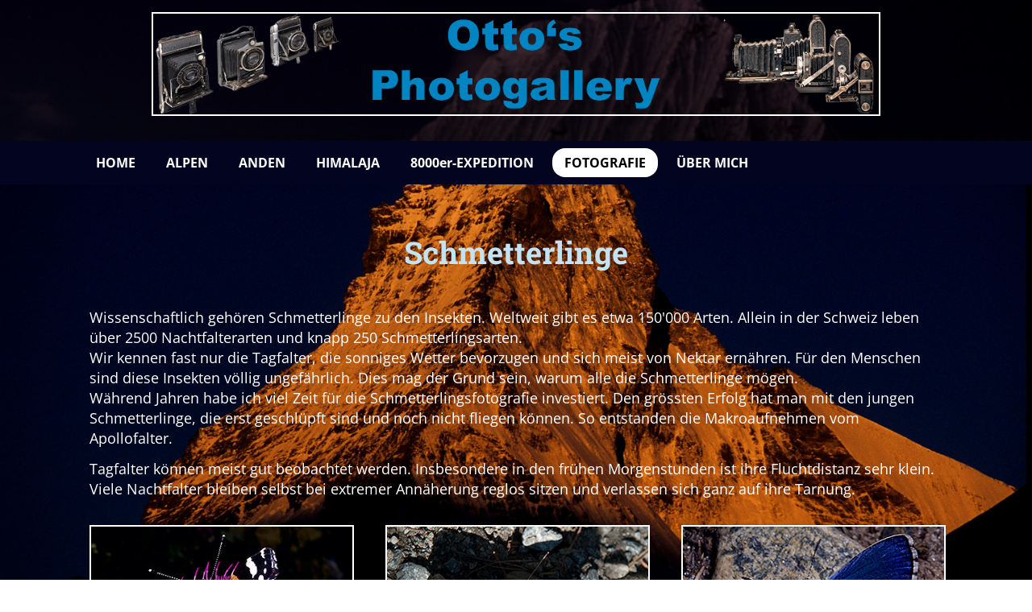

--- FILE ---
content_type: text/html; charset=UTF-8
request_url: https://www.otto-kehrli.ch/fotografie/schmetterlinge/
body_size: 5942
content:
<!DOCTYPE html>
<!--[if IE 7 ]>    <html class="ie7" dir="ltr" xml:lang="de" lang="de" xmlns:fb="http://ogp.me/ns/fb#"> <![endif]-->
<!--[if IE 8 ]>    <html class="ie8" dir="ltr" xml:lang="de" lang="de" xmlns:fb="http://ogp.me/ns/fb#"> <![endif]-->
<!--[if IE 9 ]>    <html class="ie9" dir="ltr" xml:lang="de" lang="de" xmlns:fb="http://ogp.me/ns/fb#"> <![endif]-->
<!--[if (gt IE 9)|!(IE)]><!--> <html dir="ltr" xml:lang="de" lang="de"> <!--<![endif]-->
<head>
	<meta charset="utf-8"/>
	<title> Schmetterlinge - ottos-photgallery</title>

	<base href="https://www.otto-kehrli.ch/"/>

	<meta http-equiv="content-type" content="text/html; charset=UTF-8"/>
    
	<meta name="viewport" content="width=device-width, initial-scale=1.0">

	<!--[if lte IE 7]>
	<link href="https://d22q34vfk0m707.cloudfront.net/incms_core/5.2509.1/incms_web/base/styles/patches/iehacks.css" rel="stylesheet" type="text/css" />
	<![endif]-->

	<!--[if lt IE 9]>
	<script src="https://d22q34vfk0m707.cloudfront.net/incms_core/5.2509.1/incms_web/base/scripts/google_html5.js"></script>
	<![endif]-->

<meta name="description" content="Die Schmetterlinge zählen zu den schönsten Insekten"/>
<meta name="keywords" content="Schmetterlinge"/>
<meta property="og:title" content=" Schmetterlinge"/>
<meta property="og:description" content=""/>
<meta property="og:url" content="https://www.otto-kehrli.ch/fotografie/schmetterlinge/"/>
<meta name="generator" content="inCMS v5.2509.1"/>
<link rel="stylesheet" type="text/css" href="https://d31wnqc8djrbnu.cloudfront.net/api/css?family=Roboto+Slab:700,regular|Merriweather:regular|Open+Sans:700,regular">
<link rel="stylesheet" type="text/css" href="https://d22q34vfk0m707.cloudfront.net/incms_core/5.2509.1/A.vendor,,_components,,_font-awesome,,_css,,_font-awesome.min.css+incms_styles,,_missing_icons.css,Mcc.kJTdPxLmI9.css.pagespeed.cf.km4h14oLw-.css"/>

<link rel="stylesheet" type="text/css" href="./incms_files/pagecache/css_2250cfa59c3d0450376f79b5ef9366d2.css">

</head>
<body class="wide onecol view-normal page-133 lang-de global_banner_global_footer">


<div class="ym-wrapper">
	<div class="ym-wbox">
		<header class="header">
			<div class="header_wrap">
				<div class="global_banner_wrap"><div class="smart-box smart-main smart-border fullwidth  " style="background-image:url(/incms_files/filebrowser/Alpamayo.jpg);background-attachment:fixed">
  <div class="smart-mask active-mask" style="background: linear-gradient(180deg,  rgba(0,0,0,0.6) 0%,  rgba(0,0,0,0.7) 100%);"></div>
  <div class="smart-box-container smartbox-main-inner" style="padding-top: 10px; padding-bottom: 10px;">
    
<div class="image border" style="text-align: center">

<img class="bordered flexible" src="./incms_files/filebrowser/cache/Ottos-Photogallery_2c08d653e1ee60d55cd0da551026ea56.png" alt="Ottos-Photogallery.png" id="99" style="width: 900px !important;"/>


</div>

  </div>
</div></div>
				<div class="specific_banner_wrap"></div>
			</div>
		</header>
		<nav id="nav">
			<div class="ym-hlist linearize-level-1">
				<div id="nav-trigger">
					<span>Menü&nbsp;<div class="border-menu"></div></span>
				</div>
				<ul id="topmenu"><li class="menu-home first"><a class="menu-home first" href="/" target="_self">HOME</a></li><li class="menu-alpen hassub"><a class="menu-alpen hassub" href="alpen/" target="_self">ALPEN</a><ul class="dropdown"><li class="menu-berner-alpen first"><a class="menu-berner-alpen first" href="alpen/berner-alpen/" target="_self">Berner Alpen</a></li><li class="menu-buendner-alpen"><a class="menu-buendner-alpen" href="alpen/buendner-alpen/" target="_self">Bündner Alpen</a></li><li class="menu-mont-blanc"><a class="menu-mont-blanc" href="alpen/mont-blanc/" target="_self">Mont Blanc</a></li><li class="menu-ortler"><a class="menu-ortler" href="alpen/ortler/" target="_self">Ortler</a></li><li class="menu-walliser-alpen last"><a class="menu-walliser-alpen last" href="alpen/walliser-alpen/" target="_self">Walliser Alpen</a></li></ul></li><li class="menu-anden hassub"><a class="menu-anden hassub" href="anden/" target="_self">ANDEN</a><ul class="dropdown"><li class="menu-bolivien first hassub"><a class="menu-bolivien first hassub" href="anden/bolivien/" target="_self">Bolivien</a><ul class="dropdown_sub"><li class="menu-kultur first"><a class="menu-kultur first" href="anden/bolivien/kultur/" target="_self">Kultur</a></li><li class="menu-licancabur"><a class="menu-licancabur" href="anden/bolivien/licancabur/" target="_self">Licancabur</a></li><li class="menu-huayna-potosi"><a class="menu-huayna-potosi" href="anden/bolivien/huayna-potosi/" target="_self">Huayna Potosi</a></li><li class="menu-illimani"><a class="menu-illimani" href="anden/bolivien/illimani/" target="_self">Illimani</a></li><li class="menu-sajama"><a class="menu-sajama" href="anden/bolivien/sajama/" target="_self">Sajama</a></li><li class="menu-reisen-in-bolivien last"><a class="menu-reisen-in-bolivien last" href="anden/bolivien/reisen-in-bolivien/" target="_self">Reisen in Bolivien</a></li></ul></li><li class="menu-chile hassub"><a class="menu-chile hassub" href="anden/chile/" target="_self">Chile</a><ul class="dropdown_sub"><li class="menu-nordchile first"><a class="menu-nordchile first" href="anden/chile/nordchile/" target="_self">Nordchile</a></li><li class="menu-el-tatio"><a class="menu-el-tatio" href="anden/chile/el-tatio/" target="_self">El Tatio</a></li><li class="menu-ojos-del-salado"><a class="menu-ojos-del-salado" href="anden/chile/ojos-del-salado/" target="_self">Ojos del Salado</a></li><li class="menu-seengebiet last"><a class="menu-seengebiet last" href="anden/chile/seengebiet/" target="_self">Seengebiet</a></li></ul></li><li class="menu-patagonien hassub"><a class="menu-patagonien hassub" href="anden/patagonien/" target="_self">Patagonien</a><ul class="dropdown_sub"><li class="menu-lago-grey first"><a class="menu-lago-grey first" href="anden/patagonien/lago-grey/" target="_self">Lago Grey</a></li><li class="menu-los-glaciares"><a class="menu-los-glaciares" href="anden/patagonien/los-glaciares/" target="_self">Los Glaciares</a></li><li class="menu-moreno-gletscher"><a class="menu-moreno-gletscher" href="anden/patagonien/moreno-gletscher/" target="_self">Moreno Gletscher</a></li><li class="menu-torres-del-paine last"><a class="menu-torres-del-paine last" href="anden/patagonien/torres-del-paine/" target="_self">Torres del Paine</a></li></ul></li><li class="menu-peru last hassub"><a class="menu-peru last hassub" href="anden/peru/" target="_self">Peru</a><ul class="dropdown_sub"><li class="menu-anden-in-peru first"><a class="menu-anden-in-peru first" href="anden/peru/anden-in-peru/" target="_self">Anden in Peru</a></li><li class="menu-tocclaraju"><a class="menu-tocclaraju" href="anden/peru/tocclaraju/" target="_self">Tocclaraju</a></li><li class="menu-huascaran"><a class="menu-huascaran" href="anden/peru/huascaran/" target="_self">Huascaran</a></li><li class="menu-alpamayo last"><a class="menu-alpamayo last" href="anden/peru/alpamayo/" target="_self">Alpamayo</a></li></ul></li></ul></li><li class="menu-himalaja hassub"><a class="menu-himalaja hassub" href="himalaja/" target="_self">HIMALAJA</a><ul class="dropdown"><li class="menu-bhutan first hassub"><a class="menu-bhutan first hassub" href="himalaja/bhutan/" target="_self">Bhutan</a><ul class="dropdown_sub"><li class="menu-bevoelkerung first"><a class="menu-bevoelkerung first" href="himalaja/bhutan/bevoelkerung/" target="_self">Bevölkerung</a></li><li class="menu-buddhismus"><a class="menu-buddhismus" href="himalaja/bhutan/buddhismus/" target="_self">Buddhismus</a></li><li class="menu-kloster"><a class="menu-kloster" href="himalaja/bhutan/kloster/" target="_self">Kloster </a></li><li class="menu-trekking last"><a class="menu-trekking last" href="himalaja/bhutan/trekking/" target="_self">Trekking</a></li></ul></li><li class="menu-nepal last hassub"><a class="menu-nepal last hassub" href="himalaja/nepal/" target="_self">Nepal</a><ul class="dropdown_sub"><li class="menu-kultur first"><a class="menu-kultur first" href="himalaja/nepal/kultur/" target="_self">Kultur</a></li><li class="menu-gokyo"><a class="menu-gokyo" href="himalaja/nepal/gokyo/" target="_self">Gokyo</a></li><li class="menu-khumbu last"><a class="menu-khumbu last" href="himalaja/nepal/khumbu/" target="_self">Khumbu</a></li></ul></li></ul></li><li class="menu-8000er-expedition hassub"><a class="menu-8000er-expedition hassub" href="8000er-expedition/" target="_self">8000er-EXPEDITION</a><ul class="dropdown"><li class="menu-8000er-expedition first"><a class="menu-8000er-expedition first" href="8000er-expedition/8000er-expedition/" target="_self">8000er-Expedition</a></li><li class="menu-karakorum-highway"><a class="menu-karakorum-highway" href="8000er-expedition/karakorum-highway/" target="_self">Karakorum-Highway</a></li><li class="menu-askole-bc"><a class="menu-askole-bc" href="8000er-expedition/askole-bc/" target="_self">Askole-BC</a></li><li class="menu-broad-peak last"><a class="menu-broad-peak last" href="8000er-expedition/broad-peak/" target="_self">Broad Peak</a></li></ul></li><li class="menu-fotografie active hassub"><a class="menu-fotografie active hassub" href="fotografie/" target="_self">FOTOGRAFIE</a><ul class="dropdown"><li class="menu-blumen first"><a class="menu-blumen first" href="fotografie/blumen/" target="_self">Blumen</a></li><li class="menu-makrofotografie"><a class="menu-makrofotografie" href="fotografie/makrofotografie/" target="_self">Makrofotografie</a></li><li class="menu-raupen"><a class="menu-raupen" href="fotografie/raupen/" target="_self">Raupen</a></li><li class="menu-schmetterlinge active"><a class="menu-schmetterlinge active" href="fotografie/schmetterlinge/" target="_self"> Schmetterlinge</a></li><li class="menu-insekten"><a class="menu-insekten" href="fotografie/insekten/" target="_self">Insekten</a></li><li class="menu-murmeltier"><a class="menu-murmeltier" href="fotografie/murmeltier/" target="_self">Murmeltier</a></li><li class="menu-steinboecke"><a class="menu-steinboecke" href="fotografie/steinboecke/" target="_self">Steinböcke</a></li><li class="menu-hdri last"><a class="menu-hdri last" href="fotografie/hdri/" target="_self">HDRI</a></li></ul></li><li class="menu-ueber-mich last hassub"><a class="menu-ueber-mich last hassub" href="ueber-mich/" target="_self">ÜBER MICH</a><ul class="dropdown"><li class="menu-kontakt first last"><a class="menu-kontakt first last" href="ueber-mich/kontakt/" target="_self">Kontakt</a></li></ul></li></ul>
				<div id="menulangtop"></div>
			</div>
		</nav>
		<div id="main">
			<div class="ym-column linearize-level-1">
				<div class="ym-col1">
					<div class="ym-cbox">
						
	
	<div style="height:60px"></div>	
	
<h2 style="text-align: center;">Schmetterlinge</h2>
<p><br/>Wissenschaftlich geh&ouml;ren Schmetterlinge zu den Insekten. Weltweit gibt es etwa 150'000 Arten. Allein in der Schweiz leben &uuml;ber 2500 Nachtfalterarten und knapp 250 Schmetterlingsarten.&nbsp;<br/>Wir kennen fast nur die Tagfalter, die sonniges Wetter bevorzugen und sich meist von Nektar ern&auml;hren. F&uuml;r den Menschen sind diese Insekten v&ouml;llig ungef&auml;hrlich. Dies mag der Grund sein, warum alle die Schmetterlinge m&ouml;gen.&nbsp;<br/>W&auml;hrend Jahren habe ich&nbsp;viel Zeit f&uuml;r die&nbsp;Schmetterlingsfotografie investiert. Den gr&ouml;ssten Erfolg hat man mit den jungen Schmetterlinge, die erst geschl&uuml;pft sind und noch nicht fliegen k&ouml;nnen. So entstanden die Makroaufnehmen vom Apollofalter.</p>
<p>Tagfalter k&ouml;nnen meist gut beobachtet werden. Insbesondere in den fr&uuml;hen Morgenstunden ist ihre Fluchtdistanz sehr klein. Viele Nachtfalter bleiben selbst bei extremer Ann&auml;herung reglos sitzen und verlassen sich ganz auf ihre Tarnung.</p>
	
	<div style="height:20px"></div>	
	

	<div class="ym-grid equal-grid linearize-level-2">
	
		<div class="ym-g33 ym-gl">
			<div class="ym-gbox">
				
<div class="image border" style="text-align: center">

<img class="bordered flexible" src="./incms_files/filebrowser/cache/Admiral_01_2_2c08d653e1ee60d55cd0da551026ea56.jpg" alt="Admiral_01_2.jpg" id="1002"/>


</div>

			</div>
		</div>
	
		<div class="ym-g33 ym-gl">
			<div class="ym-gbox">
				
<div class="image border" style="text-align: center">

<img class="bordered flexible" src="./incms_files/filebrowser/cache/Birchlaui_0120_2_2c08d653e1ee60d55cd0da551026ea56.jpg" alt="Birchlaui_0120_2.jpg" id="1003"/>


</div>

			</div>
		</div>
	
		<div class="ym-g33 ym-gr">
			<div class="ym-gbox">
				
<div class="image border" style="text-align: center">

<img class="bordered flexible" src="./incms_files/filebrowser/cache/Blaeuling_01_2_2c08d653e1ee60d55cd0da551026ea56.jpg" alt="Blaeuling_01_2.jpg" id="1004"/>


</div>

			</div>
		</div>
	
	</div>

	<div class="ym-grid equal-grid linearize-level-2">
	
		<div class="ym-g33 ym-gl">
			<div class="ym-gbox">
				
<div class="image border" style="text-align: center">

<img class="bordered flexible" src="./incms_files/filebrowser/cache/Blaeuling_02_2_2c08d653e1ee60d55cd0da551026ea56.jpg" alt="Blaeuling_02_2.jpg" id="1228"/>


</div>

			</div>
		</div>
	
		<div class="ym-g33 ym-gl">
			<div class="ym-gbox">
				
<div class="image border" style="text-align: center">

<img class="bordered flexible" src="./incms_files/filebrowser/cache/Brauner-Baer01_2_2c08d653e1ee60d55cd0da551026ea56.jpg" alt="Brauner-Baer01_2.jpg" id="1229"/>


</div>

			</div>
		</div>
	
		<div class="ym-g33 ym-gr">
			<div class="ym-gbox">
				
<div class="image border" style="text-align: center">

<img class="bordered flexible" src="./incms_files/filebrowser/cache/Dukatenfalter_01_2_2c08d653e1ee60d55cd0da551026ea56.jpg" alt="Dukatenfalter_01_2.jpg" id="1230"/>


</div>

			</div>
		</div>
	
	</div>

	<div class="ym-grid equal-grid linearize-level-2">
	
		<div class="ym-g33 ym-gl">
			<div class="ym-gbox">
				
<div class="image border" style="text-align: center">

<img class="bordered flexible" src="./incms_files/filebrowser/cache/Grosser_Fuchs_01_2_2c08d653e1ee60d55cd0da551026ea56.jpg" alt="Grosser_Fuchs_01_2.jpg" id="1231"/>


</div>

			</div>
		</div>
	
		<div class="ym-g33 ym-gl">
			<div class="ym-gbox">
				
<div class="image border" style="text-align: center">

<img class="bordered flexible" src="./incms_files/filebrowser/cache/Kaisermantel_01_2_2c08d653e1ee60d55cd0da551026ea56.jpg" alt="Kaisermantel_01_2.jpg" id="1232"/>


</div>

			</div>
		</div>
	
		<div class="ym-g33 ym-gr">
			<div class="ym-gbox">
				
<div class="image border" style="text-align: center">

<img class="bordered flexible" src="./incms_files/filebrowser/cache/Kaisermantel_02_2_2c08d653e1ee60d55cd0da551026ea56.jpg" alt="Kaisermantel_02_2.jpg" id="1233"/>


</div>

			</div>
		</div>
	
	</div>

	<div class="ym-grid equal-grid linearize-level-2">
	
		<div class="ym-g33 ym-gl">
			<div class="ym-gbox">
				
<div class="image border" style="text-align: center">

<img class="bordered flexible" src="./incms_files/filebrowser/cache/Kaisermantel_03_2_2c08d653e1ee60d55cd0da551026ea56.jpg" alt="Kaisermantel_03_2.jpg" id="1234"/>


</div>

			</div>
		</div>
	
		<div class="ym-g33 ym-gl">
			<div class="ym-gbox">
				
<div class="image border" style="text-align: center">

<img class="bordered flexible" src="./incms_files/filebrowser/cache/Kleiner-Fuchs_01_2_2c08d653e1ee60d55cd0da551026ea56.jpg" alt="Kleiner-Fuchs_01_2.jpg" id="1235"/>


</div>

			</div>
		</div>
	
		<div class="ym-g33 ym-gr">
			<div class="ym-gbox">
				
<div class="image border" style="text-align: center">

<img class="bordered flexible" src="./incms_files/filebrowser/cache/Mohrenfalter01_2_2c08d653e1ee60d55cd0da551026ea56.jpg" alt="Mohrenfalter01_2.jpg" id="1236"/>


</div>

			</div>
		</div>
	
	</div>

	<div class="ym-grid equal-grid linearize-level-2">
	
		<div class="ym-g33 ym-gl">
			<div class="ym-gbox">
				
<div class="image border" style="text-align: center">

<img class="bordered flexible" src="./incms_files/filebrowser/cache/Mohrenfalter02_2_2c08d653e1ee60d55cd0da551026ea56.jpg" alt="Mohrenfalter02_2.jpg" id="1237"/>


</div>

			</div>
		</div>
	
		<div class="ym-g33 ym-gl">
			<div class="ym-gbox">
				
<div class="image border" style="text-align: center">

<img class="bordered flexible" src="./incms_files/filebrowser/cache/Perlmuttfalter_01_2_2c08d653e1ee60d55cd0da551026ea56.jpg" alt="Perlmuttfalter_01_2.jpg" id="1238"/>


</div>

			</div>
		</div>
	
		<div class="ym-g33 ym-gr">
			<div class="ym-gbox">
				
<div class="image border" style="text-align: center">

<img class="bordered flexible" src="./incms_files/filebrowser/cache/Perlmuttfalter_02_2_2c08d653e1ee60d55cd0da551026ea56.jpg" alt="Perlmuttfalter_02_2.jpg" id="1239"/>


</div>

			</div>
		</div>
	
	</div>

	<div class="ym-grid equal-grid linearize-level-2">
	
		<div class="ym-g33 ym-gl">
			<div class="ym-gbox">
				
<div class="image border" style="text-align: center">

<img class="bordered flexible" src="./incms_files/filebrowser/cache/Russischer-Baer_01_2_2c08d653e1ee60d55cd0da551026ea56.jpg" alt="Russischer-Baer_01_2.jpg" id="1240"/>


</div>

			</div>
		</div>
	
		<div class="ym-g33 ym-gl">
			<div class="ym-gbox">
				
<div class="image border" style="text-align: center">

<img class="bordered flexible" src="./incms_files/filebrowser/cache/Schachbrett_01_2_2c08d653e1ee60d55cd0da551026ea56.jpg" alt="Schachbrett_01_2.jpg" id="1241"/>


</div>

			</div>
		</div>
	
		<div class="ym-g33 ym-gr">
			<div class="ym-gbox">
				
<div class="image border" style="text-align: center">

<img class="bordered flexible" src="./incms_files/filebrowser/cache/Schachbrett_02_2_2c08d653e1ee60d55cd0da551026ea56.jpg" alt="Schachbrett_02_2.jpg" id="1242"/>


</div>

			</div>
		</div>
	
	</div>

	<div class="ym-grid equal-grid linearize-level-2">
	
		<div class="ym-g33 ym-gl">
			<div class="ym-gbox">
				
<div class="image border" style="text-align: center">

<img class="bordered flexible" src="./incms_files/filebrowser/cache/Schwalbenwchwanz_01_2_2c08d653e1ee60d55cd0da551026ea56.jpg" alt="Schwalbenwchwanz_01_2.jpg" id="1243"/>


</div>

			</div>
		</div>
	
		<div class="ym-g33 ym-gl">
			<div class="ym-gbox">
				
<div class="image border" style="text-align: center">

<img class="bordered flexible" src="./incms_files/filebrowser/cache/Schwalbenwchwanz_02_2_2c08d653e1ee60d55cd0da551026ea56.jpg" alt="Schwalbenwchwanz_02_2.jpg" id="1244"/>


</div>

			</div>
		</div>
	
		<div class="ym-g33 ym-gr">
			<div class="ym-gbox">
				
<div class="image border" style="text-align: center">

<img class="bordered flexible" src="./incms_files/filebrowser/cache/Segelfalter_012_2_2c08d653e1ee60d55cd0da551026ea56.jpg" alt="Segelfalter_012_2.jpg" id="1245"/>


</div>

			</div>
		</div>
	
	</div>

	<div class="ym-grid equal-grid linearize-level-2">
	
		<div class="ym-g33 ym-gl">
			<div class="ym-gbox">
				
<div class="image border" style="text-align: center">

<img class="bordered flexible" src="./incms_files/filebrowser/cache/Segelfalter_01_2_2c08d653e1ee60d55cd0da551026ea56.jpg" alt="Segelfalter_01_2.jpg" id="1246"/>


</div>

			</div>
		</div>
	
		<div class="ym-g33 ym-gl">
			<div class="ym-gbox">
				
<div class="image border" style="text-align: center">

<img class="bordered flexible" src="./incms_files/filebrowser/cache/Tagpfauenauge_01_2_2c08d653e1ee60d55cd0da551026ea56.jpg" alt="Tagpfauenauge_01_2.jpg" id="1247"/>


</div>

			</div>
		</div>
	
		<div class="ym-g33 ym-gr">
			<div class="ym-gbox">
				
<div class="image border" style="text-align: center">

<img class="bordered flexible" src="./incms_files/filebrowser/cache/Trauermantel_01_2_2c08d653e1ee60d55cd0da551026ea56.jpg" alt="Trauermantel_01_2.jpg" id="1248"/>


</div>

			</div>
		</div>
	
	</div>

	<div class="ym-grid equal-grid linearize-level-2">
	
		<div class="ym-g33 ym-gl">
			<div class="ym-gbox">
				
<div class="image border" style="text-align: center">

<img class="bordered flexible" src="./incms_files/filebrowser/cache/Weissling_01_2_2c08d653e1ee60d55cd0da551026ea56.jpg" alt="Weissling_01_2.jpg" id="1249"/>


</div>

			</div>
		</div>
	
		<div class="ym-g33 ym-gl">
			<div class="ym-gbox">
				
<div class="image border" style="text-align: center">

<img class="bordered flexible" src="./incms_files/filebrowser/cache/Weissling_02_2_2c08d653e1ee60d55cd0da551026ea56.jpg" alt="Weissling_02_2.jpg" id="1250"/>


</div>

			</div>
		</div>
	
		<div class="ym-g33 ym-gr">
			<div class="ym-gbox">
				
<div class="image border" style="text-align: center">

<img class="bordered flexible" src="./incms_files/filebrowser/cache/apollo_01_2_2c08d653e1ee60d55cd0da551026ea56.jpg" alt="apollo_01_2.jpg" id="1251"/>


</div>

			</div>
		</div>
	
	</div>

	<div class="ym-grid equal-grid linearize-level-2">
	
		<div class="ym-g33 ym-gl">
			<div class="ym-gbox">
				
<div class="image border" style="text-align: center">

<img class="bordered flexible" src="./incms_files/filebrowser/cache/apollo_02_2_2c08d653e1ee60d55cd0da551026ea56.jpg" alt="apollo_02_2.jpg" id="1252"/>


</div>

			</div>
		</div>
	
		<div class="ym-g33 ym-gl">
			<div class="ym-gbox">
				
<div class="image border" style="text-align: center">

<img class="bordered flexible" src="./incms_files/filebrowser/cache/apollo_03_2_2c08d653e1ee60d55cd0da551026ea56.jpg" alt="apollo_03_2.jpg" id="1253"/>


</div>

			</div>
		</div>
	
		<div class="ym-g33 ym-gr">
			<div class="ym-gbox">
				
<div class="image border" style="text-align: center">

<img class="bordered flexible" src="./incms_files/filebrowser/cache/apollo_04_2_2c08d653e1ee60d55cd0da551026ea56.jpg" alt="apollo_04_2.jpg" id="1254"/>


</div>

			</div>
		</div>
	
	</div>

	<div class="ym-grid equal-grid linearize-level-2">
	
		<div class="ym-g33 ym-gl">
			<div class="ym-gbox">
				
<div class="image border" style="text-align: center">

<img class="bordered flexible" src="./incms_files/filebrowser/cache/apollo_05_2_2c08d653e1ee60d55cd0da551026ea56.jpg" alt="apollo_05_2.jpg" id="1255"/>


</div>

			</div>
		</div>
	
		<div class="ym-g33 ym-gl">
			<div class="ym-gbox">
				
<div class="image border" style="text-align: center">

<img class="bordered flexible" src="./incms_files/filebrowser/cache/apollo_06_2_2c08d653e1ee60d55cd0da551026ea56.jpg" alt="apollo_06_2.jpg" id="1256"/>


</div>

			</div>
		</div>
	
		<div class="ym-g33 ym-gr">
			<div class="ym-gbox">
				
<div class="image border" style="text-align: center">

<img class="bordered flexible" src="./incms_files/filebrowser/cache/apollo_07_2_2c08d653e1ee60d55cd0da551026ea56.jpg" alt="apollo_07_2.jpg" id="1257"/>


</div>

			</div>
		</div>
	
	</div>

	<div class="ym-grid equal-grid linearize-level-2">
	
		<div class="ym-g33 ym-gl">
			<div class="ym-gbox">
				
<div class="image border" style="text-align: center">

<img class="bordered flexible" src="./incms_files/filebrowser/cache/apollo_08_2_2c08d653e1ee60d55cd0da551026ea56.jpg" alt="apollo_08_2.jpg" id="1258"/>


</div>

			</div>
		</div>
	
		<div class="ym-g33 ym-gl">
			<div class="ym-gbox">
				
<div class="image border" style="text-align: center">

<img class="bordered flexible" src="./incms_files/filebrowser/cache/apollo_09_2_2c08d653e1ee60d55cd0da551026ea56.jpg" alt="apollo_09_2.jpg" id="1259"/>


</div>

			</div>
		</div>
	
		<div class="ym-g33 ym-gr">
			<div class="ym-gbox">
				
<div class="image border" style="text-align: center">

<img class="bordered flexible" src="./incms_files/filebrowser/cache/apollo_10_2_2c08d653e1ee60d55cd0da551026ea56.jpg" alt="apollo_10_2.jpg" id="1260"/>


</div>

			</div>
		</div>
	
	</div>

	<div class="ym-grid equal-grid linearize-level-2">
	
		<div class="ym-g33 ym-gl">
			<div class="ym-gbox">
				
			</div>
		</div>
	
		<div class="ym-g33 ym-gl">
			<div class="ym-gbox">
				
<div class="image border" style="text-align: center">

<img class="bordered flexible" src="./incms_files/filebrowser/cache/apollo_11_2_2c08d653e1ee60d55cd0da551026ea56.jpg" alt="apollo_11_2.jpg" id="1265"/>


</div>

			</div>
		</div>
	
		<div class="ym-g33 ym-gr">
			<div class="ym-gbox">
				
			</div>
		</div>
	
	</div>

	
	<br/><br/><br/><br/><br/>	
	

					</div>
				</div>
			</div>
		</div>
		<footer class="footer">
			<div class="footer_wrap">
				<div class="footer_content"><p style="text-align: center;">&copy; 2024 Otto Kehrli | <a href="impressum/">Impressum</a>&nbsp;| <a href="datenschutz/">Datenschutz</a></p></div>
				<div class="footer_specific_content"></div>
				
				<div id="menulangbottom"></div>
			</div>
			<div class="clear"></div>
		</footer>
	</div>
</div>
<div class="footerbottom ym-wrapper">
	<div class="footerbottom_content"></div>
	<div class="footerbottom_specific_content"></div>
</div>

<div class="background-image"><img src="[data-uri]" alt="empty" border="0"/></div>

<script type="text/javascript" src="./incms_files/pagecache/js_5cb984ac749f2e4ec39b4f3718b9b961.js"></script>
<script type="text/javascript">//<![CDATA[
if(!window.Ext)Ext={};Ext.inCMS={"lang":"de","dataUrl":"\/index.php?redirect=ajax.php","dataUrlNoCache":"\/__cdnbypass\/?redirect=ajax.php","php_self":"\/index.php","webpath_site":"https:\/\/d22q34vfk0m707.cloudfront.net\/incms_core\/5.2509.1\/","webpath_nocdn_site":"\/incms_core\/5.2509.1\/","webpath_scripts":"https:\/\/d22q34vfk0m707.cloudfront.net\/incms_core\/5.2509.1\/incms_scripts\/","webpath_resources":"https:\/\/d22q34vfk0m707.cloudfront.net\/incms_core\/5.2509.1\/incms_styles\/resources\/","status":{"custtitle":"ottos-photgallery","version":"5.2509.1"},"chooser":{"dataUrl":"\/index.php?redirect=ajax.php&classname=ext_ux_chooser&classpath=incms_scripts\/ext.ux.chooser\/class.ext.ux.chooser.php"},"links":{"dataUrl":"\/index.php?redirect=ajax.php&classname=ext_ux_links&classpath=incms_scripts\/ext.ux.links\/class.ext.ux.links.php"},"layout":{"dataUrl":"\/index.php?redirect=ajax.php&classname=layout&classpath=incms_scripts\/layout\/class.layout.php"},"labels":[],"authenticated":false,"userdata":null,"cfRequest":true,"website":{"timezone":"Europe\/Sofia","dateformat":"d\/m\/Y"},"incmsclient":{"dataUrl":"\/index.php?redirect=ajax.php&classname=incmsclient&classpath=incms_scripts\/incmsclient\/class.incmsclient.php","dataUrlNoCache":"\/__cdnbypass\/\/index.php?redirect=ajax.php&classname=incmsclient&classpath=incms_scripts\/incmsclient\/class.incmsclient.php"},"tkn":false,"br":{"2725":{"niche":true,"dataUrl":"\/?redirect=ajax.php&classpath=incms_modules\/br\/br.php&classname=br&classuid=2725","dataUrlNoCache":"\/__cdnbypass\/?redirect=ajax.php&classpath=incms_modules\/br\/br.php&classname=br&classuid=2725"},"2727":{"niche":true,"dataUrl":"\/?redirect=ajax.php&classpath=incms_modules\/br\/br.php&classname=br&classuid=2727","dataUrlNoCache":"\/__cdnbypass\/?redirect=ajax.php&classpath=incms_modules\/br\/br.php&classname=br&classuid=2727"},"2728":{"niche":true,"dataUrl":"\/?redirect=ajax.php&classpath=incms_modules\/br\/br.php&classname=br&classuid=2728","dataUrlNoCache":"\/__cdnbypass\/?redirect=ajax.php&classpath=incms_modules\/br\/br.php&classname=br&classuid=2728"}},"text":{"2726":{"niche":true,"dataUrl":"\/?redirect=ajax.php&classpath=incms_modules\/text\/text.php&classname=text&classuid=2726","dataUrlNoCache":"\/__cdnbypass\/?redirect=ajax.php&classpath=incms_modules\/text\/text.php&classname=text&classuid=2726"},"406":{"niche":true,"dataUrl":"\/?redirect=ajax.php&classpath=incms_modules\/text\/text.php&classname=text&classuid=406","dataUrlNoCache":"\/__cdnbypass\/?redirect=ajax.php&classpath=incms_modules\/text\/text.php&classname=text&classuid=406"}},"raster":{"2730":{"niche":true,"dataUrl":"\/?redirect=ajax.php&classpath=incms_modules\/raster\/raster.php&classname=raster&classuid=2730","dataUrlNoCache":"\/__cdnbypass\/?redirect=ajax.php&classpath=incms_modules\/raster\/raster.php&classname=raster&classuid=2730"},"3078":{"niche":true,"dataUrl":"\/?redirect=ajax.php&classpath=incms_modules\/raster\/raster.php&classname=raster&classuid=3078","dataUrlNoCache":"\/__cdnbypass\/?redirect=ajax.php&classpath=incms_modules\/raster\/raster.php&classname=raster&classuid=3078"},"3082":{"niche":true,"dataUrl":"\/?redirect=ajax.php&classpath=incms_modules\/raster\/raster.php&classname=raster&classuid=3082","dataUrlNoCache":"\/__cdnbypass\/?redirect=ajax.php&classpath=incms_modules\/raster\/raster.php&classname=raster&classuid=3082"},"3086":{"niche":true,"dataUrl":"\/?redirect=ajax.php&classpath=incms_modules\/raster\/raster.php&classname=raster&classuid=3086","dataUrlNoCache":"\/__cdnbypass\/?redirect=ajax.php&classpath=incms_modules\/raster\/raster.php&classname=raster&classuid=3086"},"3090":{"niche":true,"dataUrl":"\/?redirect=ajax.php&classpath=incms_modules\/raster\/raster.php&classname=raster&classuid=3090","dataUrlNoCache":"\/__cdnbypass\/?redirect=ajax.php&classpath=incms_modules\/raster\/raster.php&classname=raster&classuid=3090"},"3094":{"niche":true,"dataUrl":"\/?redirect=ajax.php&classpath=incms_modules\/raster\/raster.php&classname=raster&classuid=3094","dataUrlNoCache":"\/__cdnbypass\/?redirect=ajax.php&classpath=incms_modules\/raster\/raster.php&classname=raster&classuid=3094"},"3098":{"niche":true,"dataUrl":"\/?redirect=ajax.php&classpath=incms_modules\/raster\/raster.php&classname=raster&classuid=3098","dataUrlNoCache":"\/__cdnbypass\/?redirect=ajax.php&classpath=incms_modules\/raster\/raster.php&classname=raster&classuid=3098"},"3102":{"niche":true,"dataUrl":"\/?redirect=ajax.php&classpath=incms_modules\/raster\/raster.php&classname=raster&classuid=3102","dataUrlNoCache":"\/__cdnbypass\/?redirect=ajax.php&classpath=incms_modules\/raster\/raster.php&classname=raster&classuid=3102"},"3106":{"niche":true,"dataUrl":"\/?redirect=ajax.php&classpath=incms_modules\/raster\/raster.php&classname=raster&classuid=3106","dataUrlNoCache":"\/__cdnbypass\/?redirect=ajax.php&classpath=incms_modules\/raster\/raster.php&classname=raster&classuid=3106"},"3110":{"niche":true,"dataUrl":"\/?redirect=ajax.php&classpath=incms_modules\/raster\/raster.php&classname=raster&classuid=3110","dataUrlNoCache":"\/__cdnbypass\/?redirect=ajax.php&classpath=incms_modules\/raster\/raster.php&classname=raster&classuid=3110"},"3114":{"niche":true,"dataUrl":"\/?redirect=ajax.php&classpath=incms_modules\/raster\/raster.php&classname=raster&classuid=3114","dataUrlNoCache":"\/__cdnbypass\/?redirect=ajax.php&classpath=incms_modules\/raster\/raster.php&classname=raster&classuid=3114"},"3118":{"niche":true,"dataUrl":"\/?redirect=ajax.php&classpath=incms_modules\/raster\/raster.php&classname=raster&classuid=3118","dataUrlNoCache":"\/__cdnbypass\/?redirect=ajax.php&classpath=incms_modules\/raster\/raster.php&classname=raster&classuid=3118"},"3126":{"niche":true,"dataUrl":"\/?redirect=ajax.php&classpath=incms_modules\/raster\/raster.php&classname=raster&classuid=3126","dataUrlNoCache":"\/__cdnbypass\/?redirect=ajax.php&classpath=incms_modules\/raster\/raster.php&classname=raster&classuid=3126"}},"image":{"2731":{"niche":true,"dataUrl":"\/?redirect=ajax.php&classpath=incms_modules\/image\/image.php&classname=image&classuid=2731","dataUrlNoCache":"\/__cdnbypass\/?redirect=ajax.php&classpath=incms_modules\/image\/image.php&classname=image&classuid=2731"},"2732":{"niche":true,"dataUrl":"\/?redirect=ajax.php&classpath=incms_modules\/image\/image.php&classname=image&classuid=2732","dataUrlNoCache":"\/__cdnbypass\/?redirect=ajax.php&classpath=incms_modules\/image\/image.php&classname=image&classuid=2732"},"2733":{"niche":true,"dataUrl":"\/?redirect=ajax.php&classpath=incms_modules\/image\/image.php&classname=image&classuid=2733","dataUrlNoCache":"\/__cdnbypass\/?redirect=ajax.php&classpath=incms_modules\/image\/image.php&classname=image&classuid=2733"},"3079":{"niche":true,"dataUrl":"\/?redirect=ajax.php&classpath=incms_modules\/image\/image.php&classname=image&classuid=3079","dataUrlNoCache":"\/__cdnbypass\/?redirect=ajax.php&classpath=incms_modules\/image\/image.php&classname=image&classuid=3079"},"3080":{"niche":true,"dataUrl":"\/?redirect=ajax.php&classpath=incms_modules\/image\/image.php&classname=image&classuid=3080","dataUrlNoCache":"\/__cdnbypass\/?redirect=ajax.php&classpath=incms_modules\/image\/image.php&classname=image&classuid=3080"},"3081":{"niche":true,"dataUrl":"\/?redirect=ajax.php&classpath=incms_modules\/image\/image.php&classname=image&classuid=3081","dataUrlNoCache":"\/__cdnbypass\/?redirect=ajax.php&classpath=incms_modules\/image\/image.php&classname=image&classuid=3081"},"3083":{"niche":true,"dataUrl":"\/?redirect=ajax.php&classpath=incms_modules\/image\/image.php&classname=image&classuid=3083","dataUrlNoCache":"\/__cdnbypass\/?redirect=ajax.php&classpath=incms_modules\/image\/image.php&classname=image&classuid=3083"},"3084":{"niche":true,"dataUrl":"\/?redirect=ajax.php&classpath=incms_modules\/image\/image.php&classname=image&classuid=3084","dataUrlNoCache":"\/__cdnbypass\/?redirect=ajax.php&classpath=incms_modules\/image\/image.php&classname=image&classuid=3084"},"3085":{"niche":true,"dataUrl":"\/?redirect=ajax.php&classpath=incms_modules\/image\/image.php&classname=image&classuid=3085","dataUrlNoCache":"\/__cdnbypass\/?redirect=ajax.php&classpath=incms_modules\/image\/image.php&classname=image&classuid=3085"},"3087":{"niche":true,"dataUrl":"\/?redirect=ajax.php&classpath=incms_modules\/image\/image.php&classname=image&classuid=3087","dataUrlNoCache":"\/__cdnbypass\/?redirect=ajax.php&classpath=incms_modules\/image\/image.php&classname=image&classuid=3087"},"3088":{"niche":true,"dataUrl":"\/?redirect=ajax.php&classpath=incms_modules\/image\/image.php&classname=image&classuid=3088","dataUrlNoCache":"\/__cdnbypass\/?redirect=ajax.php&classpath=incms_modules\/image\/image.php&classname=image&classuid=3088"},"3089":{"niche":true,"dataUrl":"\/?redirect=ajax.php&classpath=incms_modules\/image\/image.php&classname=image&classuid=3089","dataUrlNoCache":"\/__cdnbypass\/?redirect=ajax.php&classpath=incms_modules\/image\/image.php&classname=image&classuid=3089"},"3091":{"niche":true,"dataUrl":"\/?redirect=ajax.php&classpath=incms_modules\/image\/image.php&classname=image&classuid=3091","dataUrlNoCache":"\/__cdnbypass\/?redirect=ajax.php&classpath=incms_modules\/image\/image.php&classname=image&classuid=3091"},"3092":{"niche":true,"dataUrl":"\/?redirect=ajax.php&classpath=incms_modules\/image\/image.php&classname=image&classuid=3092","dataUrlNoCache":"\/__cdnbypass\/?redirect=ajax.php&classpath=incms_modules\/image\/image.php&classname=image&classuid=3092"},"3093":{"niche":true,"dataUrl":"\/?redirect=ajax.php&classpath=incms_modules\/image\/image.php&classname=image&classuid=3093","dataUrlNoCache":"\/__cdnbypass\/?redirect=ajax.php&classpath=incms_modules\/image\/image.php&classname=image&classuid=3093"},"3095":{"niche":true,"dataUrl":"\/?redirect=ajax.php&classpath=incms_modules\/image\/image.php&classname=image&classuid=3095","dataUrlNoCache":"\/__cdnbypass\/?redirect=ajax.php&classpath=incms_modules\/image\/image.php&classname=image&classuid=3095"},"3096":{"niche":true,"dataUrl":"\/?redirect=ajax.php&classpath=incms_modules\/image\/image.php&classname=image&classuid=3096","dataUrlNoCache":"\/__cdnbypass\/?redirect=ajax.php&classpath=incms_modules\/image\/image.php&classname=image&classuid=3096"},"3097":{"niche":true,"dataUrl":"\/?redirect=ajax.php&classpath=incms_modules\/image\/image.php&classname=image&classuid=3097","dataUrlNoCache":"\/__cdnbypass\/?redirect=ajax.php&classpath=incms_modules\/image\/image.php&classname=image&classuid=3097"},"3099":{"niche":true,"dataUrl":"\/?redirect=ajax.php&classpath=incms_modules\/image\/image.php&classname=image&classuid=3099","dataUrlNoCache":"\/__cdnbypass\/?redirect=ajax.php&classpath=incms_modules\/image\/image.php&classname=image&classuid=3099"},"3100":{"niche":true,"dataUrl":"\/?redirect=ajax.php&classpath=incms_modules\/image\/image.php&classname=image&classuid=3100","dataUrlNoCache":"\/__cdnbypass\/?redirect=ajax.php&classpath=incms_modules\/image\/image.php&classname=image&classuid=3100"},"3101":{"niche":true,"dataUrl":"\/?redirect=ajax.php&classpath=incms_modules\/image\/image.php&classname=image&classuid=3101","dataUrlNoCache":"\/__cdnbypass\/?redirect=ajax.php&classpath=incms_modules\/image\/image.php&classname=image&classuid=3101"},"3103":{"niche":true,"dataUrl":"\/?redirect=ajax.php&classpath=incms_modules\/image\/image.php&classname=image&classuid=3103","dataUrlNoCache":"\/__cdnbypass\/?redirect=ajax.php&classpath=incms_modules\/image\/image.php&classname=image&classuid=3103"},"3104":{"niche":true,"dataUrl":"\/?redirect=ajax.php&classpath=incms_modules\/image\/image.php&classname=image&classuid=3104","dataUrlNoCache":"\/__cdnbypass\/?redirect=ajax.php&classpath=incms_modules\/image\/image.php&classname=image&classuid=3104"},"3105":{"niche":true,"dataUrl":"\/?redirect=ajax.php&classpath=incms_modules\/image\/image.php&classname=image&classuid=3105","dataUrlNoCache":"\/__cdnbypass\/?redirect=ajax.php&classpath=incms_modules\/image\/image.php&classname=image&classuid=3105"},"3107":{"niche":true,"dataUrl":"\/?redirect=ajax.php&classpath=incms_modules\/image\/image.php&classname=image&classuid=3107","dataUrlNoCache":"\/__cdnbypass\/?redirect=ajax.php&classpath=incms_modules\/image\/image.php&classname=image&classuid=3107"},"3108":{"niche":true,"dataUrl":"\/?redirect=ajax.php&classpath=incms_modules\/image\/image.php&classname=image&classuid=3108","dataUrlNoCache":"\/__cdnbypass\/?redirect=ajax.php&classpath=incms_modules\/image\/image.php&classname=image&classuid=3108"},"3109":{"niche":true,"dataUrl":"\/?redirect=ajax.php&classpath=incms_modules\/image\/image.php&classname=image&classuid=3109","dataUrlNoCache":"\/__cdnbypass\/?redirect=ajax.php&classpath=incms_modules\/image\/image.php&classname=image&classuid=3109"},"3111":{"niche":true,"dataUrl":"\/?redirect=ajax.php&classpath=incms_modules\/image\/image.php&classname=image&classuid=3111","dataUrlNoCache":"\/__cdnbypass\/?redirect=ajax.php&classpath=incms_modules\/image\/image.php&classname=image&classuid=3111"},"3112":{"niche":true,"dataUrl":"\/?redirect=ajax.php&classpath=incms_modules\/image\/image.php&classname=image&classuid=3112","dataUrlNoCache":"\/__cdnbypass\/?redirect=ajax.php&classpath=incms_modules\/image\/image.php&classname=image&classuid=3112"},"3113":{"niche":true,"dataUrl":"\/?redirect=ajax.php&classpath=incms_modules\/image\/image.php&classname=image&classuid=3113","dataUrlNoCache":"\/__cdnbypass\/?redirect=ajax.php&classpath=incms_modules\/image\/image.php&classname=image&classuid=3113"},"3115":{"niche":true,"dataUrl":"\/?redirect=ajax.php&classpath=incms_modules\/image\/image.php&classname=image&classuid=3115","dataUrlNoCache":"\/__cdnbypass\/?redirect=ajax.php&classpath=incms_modules\/image\/image.php&classname=image&classuid=3115"},"3116":{"niche":true,"dataUrl":"\/?redirect=ajax.php&classpath=incms_modules\/image\/image.php&classname=image&classuid=3116","dataUrlNoCache":"\/__cdnbypass\/?redirect=ajax.php&classpath=incms_modules\/image\/image.php&classname=image&classuid=3116"},"3117":{"niche":true,"dataUrl":"\/?redirect=ajax.php&classpath=incms_modules\/image\/image.php&classname=image&classuid=3117","dataUrlNoCache":"\/__cdnbypass\/?redirect=ajax.php&classpath=incms_modules\/image\/image.php&classname=image&classuid=3117"},"3119":{"niche":true,"dataUrl":"\/?redirect=ajax.php&classpath=incms_modules\/image\/image.php&classname=image&classuid=3119","dataUrlNoCache":"\/__cdnbypass\/?redirect=ajax.php&classpath=incms_modules\/image\/image.php&classname=image&classuid=3119"},"3120":{"niche":true,"dataUrl":"\/?redirect=ajax.php&classpath=incms_modules\/image\/image.php&classname=image&classuid=3120","dataUrlNoCache":"\/__cdnbypass\/?redirect=ajax.php&classpath=incms_modules\/image\/image.php&classname=image&classuid=3120"},"3121":{"niche":true,"dataUrl":"\/?redirect=ajax.php&classpath=incms_modules\/image\/image.php&classname=image&classuid=3121","dataUrlNoCache":"\/__cdnbypass\/?redirect=ajax.php&classpath=incms_modules\/image\/image.php&classname=image&classuid=3121"},"3128":{"niche":true,"dataUrl":"\/?redirect=ajax.php&classpath=incms_modules\/image\/image.php&classname=image&classuid=3128","dataUrlNoCache":"\/__cdnbypass\/?redirect=ajax.php&classpath=incms_modules\/image\/image.php&classname=image&classuid=3128"},"909":{"niche":true,"dataUrl":"\/?redirect=ajax.php&classpath=incms_modules\/image\/image.php&classname=image&classuid=909","dataUrlNoCache":"\/__cdnbypass\/?redirect=ajax.php&classpath=incms_modules\/image\/image.php&classname=image&classuid=909"}},"sourcecode":{"3415":{"niche":true,"dataUrl":"\/?redirect=ajax.php&classpath=incms_modules\/sourcecode\/sourcecode.php&classname=sourcecode&classuid=3415","dataUrlNoCache":"\/__cdnbypass\/?redirect=ajax.php&classpath=incms_modules\/sourcecode\/sourcecode.php&classname=sourcecode&classuid=3415"}},"wrapper":{"908":{"niche":true,"dataUrl":"\/?redirect=ajax.php&classpath=incms_modules\/wrapper\/wrapper.php&classname=wrapper&classuid=908","dataUrlNoCache":"\/__cdnbypass\/?redirect=ajax.php&classpath=incms_modules\/wrapper\/wrapper.php&classname=wrapper&classuid=908"}},"editorsettings":{"css":{"wrappers":".\/incms_files\/pagecache\/niche_wrappers_58c0a8ca95ac125fd2f603fb719d1ee2.css","custom":".\/incms_files\/pagecache\/niche_custom_58c0a8ca95ac125fd2f603fb719d1ee2.css"}},"nichesettings":{"mobilemenu":{"active":true},"stickymenu":{"active":true},"stickyheader":{"active":false},"scrollanchormenu":{"active":false},"mobilebreakpoint":"768"},"lid":"1","uid":133,"edit":false};$('*').bind('contextmenu',function(e){return false;});$(window).scroll(function(){if($(this).scrollTop()>500){$('#go-to-top').fadeIn();}else{$('#go-to-top').fadeOut();}});$("#go-to-top a").click(function(e){e.preventDefault();$("html, body").animate({scrollTop:0},1000);});
//]]></script>
<!-- Matomo -->
<script type="text/javascript">var _paq=window._paq||[];_paq.push(['trackPageView']);_paq.push(['enableLinkTracking']);(function(){var u="//piwik.incms.net/";_paq.push(['setTrackerUrl',u+'piwik.php']);_paq.push(['setSiteId','25105']);var d=document,g=d.createElement('script'),s=d.getElementsByTagName('script')[0];g.type='text/javascript';g.async=true;g.defer=true;g.src=u+'piwik.js';s.parentNode.insertBefore(g,s);})();</script>
<!-- End Matomo Code -->

</body>
</html>


<!-- Full Page Cache Hit! -->